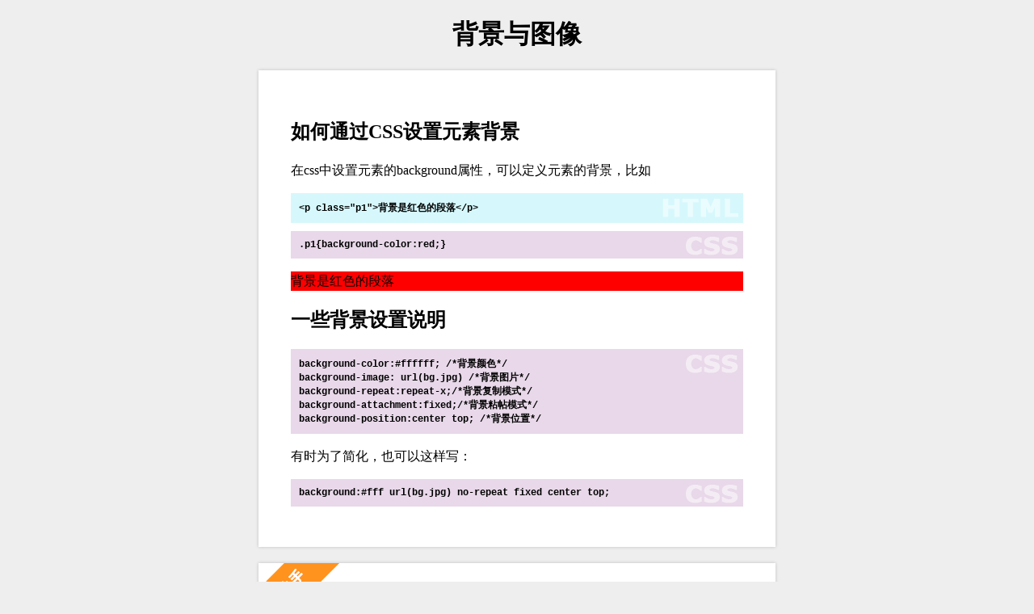

--- FILE ---
content_type: text/html
request_url: http://webdesign.design-engine.org/css-background.html
body_size: 5735
content:
<!DOCTYPE HTML>
<html>
<head>
<meta charset="utf-8">
<title>网页设计</title>
<link href="css/general.css" rel="stylesheet" type="text/css">
<link href="assets/03/style.css" rel="stylesheet" type="text/css">

</head>

<body>
<div class="wrapper">
<h1>背景与图像</h1>
<section class="card">
<h2>如何通过CSS设置元素背景</h2>
<p>在css中设置元素的background属性，可以定义元素的背景，比如</p>
<code class="lang-html">&lt;p class=&quot;p1&quot;&gt;背景是红色的段落&lt;/p&gt;</code>
<code class="lang-css">.p1{background-color:red;}</code>
<p class="p1">背景是红色的段落</p>
<h2>一些背景设置说明</h2>
<code class="lang-css">background-color:#ffffff; /*背景颜色*/
background-image: url(bg.jpg) /*背景图片*/
background-repeat:repeat-x;/*背景复制模式*/
background-attachment:fixed;/*背景粘帖模式*/
background-position:center top; /*背景位置*/</code>
<p>有时为了简化，也可以这样写：</p>
<code class="lang-css">background:#fff url(bg.jpg) no-repeat fixed center top;</code>
</section>
<section class="card lbd">
<h2>为HTML元素设置背景</h2>
<p>新建一个HTML文档，然后试试用下面这张图做为&lt;body&gt;的背景，看看 repeat, attachment, 以及 position等属性会带来什么样的变化。</p>
<img src="assets/03/background3.png" width="100" height="100" alt="带有坐标的背景">
<p>现在试试将一张风景图片设置为一个div元素的背景，如下所示</p>
<code class="lang-html">&lt;div class=&quot;hnubuilding&quot;&gt;&lt;/div&gt;</code>
<p>下面是对应的CSS代码，在代码中，我们通过制定width和height属性设置了div.hnubuilding的尺寸，这个尺寸与背景图的尺寸完全一致，这样元素刚好可以完整显示背景图。</p>
<code class="lang-css">div.hnubuilding{
	background: url(hnusd_building.jpg) no-repeat;
	width:550px;
	height:330px;
}</code>
<p>效果如下:</p>
<div class="hnubuilding"></div>
<p class="quote">在CSS代码中经常会用到“链接”。在上面的例子中，我们通过url(hnusd_building.jpg)告诉浏览器到哪里去寻找背景图片资源。还记得前面介绍过的链接概念么？这里的链接可以是绝对链接，也可以是相对链接。要注意的是，如果使用相对链接，是相对于CSS文档，而不是相对于HTML文档。</p>
</section>
<section class="card">
<h2>用CSS Background还是用&lt;img&gt;标签？</h2>
<p>从效果上看，CSS Background与&lt;img&gt;标签都可以在网页的某个区域渲染一张图片。但是，这两者有什么区别呢？</p>
<code class="lang-html">&lt;img src=&quot;assets/03/hnusd_building.jpg&quot; /&gt;</code>
<img src="assets/03/hnusd_building.jpg" />
<p>&lt;img&gt;作为一个标签，有它特定的语义。它代表文档中的一张图片，属于文档的“内容信息”。所以，如果一张图片是HTML文档语义的一部分（比如一张插图），那么就应该用&lt;img&gt;标签。</p>
<p>CSS Background不包含特定的语义。如果一张图片在HTML文档中仅仅起到美化页面的装饰作用，那么它应该属于文档的“表示信息”，此时就应该使用CSS Background。</p>
</section>
<section class="card lbd">
<h2>CSS Background的妙用</h2>
<p>网页中有许多视觉效果，都可以通过CSS Background实现，比如：</p>
<h3>利用背景复制来实现立体效果</h3>
<code class="lang-html">&lt;div class=&quot;blackbtn&quot;&gt;有一点立体&lt;/div&gt;</code>
<code class="lang-css">.btn{
    height:60px;
    background-image:url(button_bg.png);
    background-repeat:repeat-x;
    color:red;
    text-align:center;
}</code>
<div class="blackbtn">有一点立体</div>

<h3>利用背景图案实现按钮标识</h3>
<code class="lang-html">&lt;div class=&quot;redarrowbtn&quot;&gt;一直向右&lt;/div&gt;</code>
<code class="lang-css">.redarrowbtn{
    width:200px;
    height:40px;
    background-color:#F30;
    background-image:url(arrow.png);
    background-repeat:no-repeat;
    color:#fff;
    background-position:right bottom;
}</code>
<div class="redarrowbtn">一直向右</div>
<h3>利用四方连续图案实现页面纹理</h3>
<code class="lang-html">&lt;div class=&quot;papertexture&quot;&gt;纸张纹理&lt;/div&gt;</code>
<code class="lang-css">.papertexture{
    height:400px;
    background-image:url(paperbg.png);
    color:#000;
}
</code>
<div class="papertexture">纸张纹理</div>
<p class="quote">不知道什么叫“四方连续图案”？快查查<a href="http://baike.baidu.com/view/5820452.htm" target="_blank">百度</a>吧！</p>
<h3>利用复合背景构建复杂场景</h3>
<p>我们可以使用符合背景来构建复杂场景，但是这一特性只有部分浏览器支持，比如Chrome和FireFox。
</p>
<code class="lang-html">&lt;div class=&quot;sheep&quot;&gt;小绵羊&lt;/div&gt;</code>
<p>在CSS Background中可以为background-image, background-repeat, 以及 background-position等属性赋予多个值，每个值之间用<span class="highlight">英文单字节的逗号</span>分割。</p>
<code class="lang-css">.sheep{
	width:400px;
	height:300px;
	background-color:#6CF;	
	background-image:url(sheep.png),url(grass.png);	
	background-repeat:no-repeat,repeat-x;	
	background-position:bottom center,bottom;	
	}
</code>
<div class="sheep">小绵羊</div>
<h3>在开发调试过程中利用CSS Background</h3>
<p>通过设置背景，我们可以观察标记在浏览器中的位置和边界，有时可以利用这一点让我们观察和学习浏览器如何渲染元素。</p>
</section>
</div>
</body>
</html>

--- FILE ---
content_type: text/css
request_url: http://webdesign.design-engine.org/css/general.css
body_size: 2386
content:
@charset "utf-8";
/* CSS Document */
body{background:#eee;font-family:微软雅黑, Verdana;}
h1{font-size:2em;}


.wrapper{
	margin:auto;
	width:640px;
	}
.wrapper>h1{text-align:center;
text-shadow:0 1px 0 rgba(255,255,255,0.8);
}
.card>h2{}
.card>h3{font-size:1em; border-left:#E8D8E9 8px solid;padding-left:10px;}
.card{
	padding:40px;
	margin:20px 0;
	background:#fff;
	-webkit-box-shadow:0 0 4px rgba(0,0,0,0.2);
	-webkit-box-sizing:border-box;
	width:640px;
	}
.card p{
	line-height:1.5em;
	}
.card figure{
	display:inline-block;
	width:100%;
	-webkit-box-sizing:border-box;
	overflow:hidden;
	font-size:0;
	margin:0 0 10px 0;
	clear:both;
	}
.card figure img{
	max-width:100%;
	width:100%;
	border:#fff solid 1px;
	-webkit-box-shadow:0 0 4px rgba(0,0,0,0.2);
	}
.card figcaption{
	color:#333;
	padding:4px;
	font-size:14px;
	background:#CCC;
	text-align:center;
	text-shadow:#fff 0 1px 0;
	}
.lbd{
    position: relative;
}
.lbd:before{
    content:"";
    width:100px;
    height:100px;
    background:url(../assets/general/learningbydoing.png) no-repeat;
    position: absolute;
    top:0;
    left: 0;
}
.quote{
	color:#48240D;
	font-size:16px;
	padding:10px;
	background:#FBE680;
	font-style:italic;
	font-weight:bold;
	text-align:center;
	text-shadow:0 1px 0 rgba(255,255,255,0.5);
	}
.card code{
	display:block;
	font-family:"Courier New", Courier, monospace;	
	padding:10px;
	white-space:pre;
	font-weight:bold;
	overflow:auto;
	font-size:12px;
	margin:10px 0;
	}
.lang-html{background:#D6F8FC url(../assets/general/html_text_bg.png) no-repeat right top;}
.lang-css{background:#E8D8E9 url(../assets/general/css_text_bg.png) no-repeat right top;}
.lang-js{background:#f7daf9 url(../assets/general/js_text_bg.png) no-repeat right top;}
.booktitle{
	font-family:Georgia, "Times New Roman", Times, serif;
	font-weight:bold;
	font-style:italic;
	}
.highlight{
	background:#FF6;
	font-weight:bold;
	}
.chart{
	border-spacing:0;
	border-collapse: collapse;
	width:100%;
	margin:10px 0;
	}
.chart caption{
	font-size:1em;
	background:#ccc;
	padding:4px;
	}
.chart th{
	font-size:1.5em;
	padding:4px;
	border: #ccc 1px solid;
	background:#eee;
	}
.chart td{
	padding:4px;
	border: #ccc 1px solid;
	font-size:0.8em;
	}
.obsolete {
	text-decoration:line-through;
}


--- FILE ---
content_type: text/css
request_url: http://webdesign.design-engine.org/assets/03/style.css
body_size: 1651
content:
@charset "utf-8";

.p1 {
	background-color:red;
}
div.hnubuilding{
	background: url(hnusd_building.jpg) no-repeat;
	width:550px;
	height:330px;
}
.blackbtn{
	height:60px;
	line-height:60px;
	background-image:url(button_bg.png);
	background-repeat:repeat-x;
	color:red;
	text-align:center;
	}
.redarrowbtn{
	width:200px;
	height:40px;
	background-color:#F30;
	background-image:url(arrow.png);
	background-repeat:no-repeat;
	color:#fff;
	background-position:right bottom;
	}
.papertexture{
	height: 400px;
	background-image: url(paperbg.png);
	color: #000;
	}
.sheep{
	width:400px;
	height:300px;
	background-color:#6CF;	
	background-image:url(sheep.png),url(grass.png);	
	background-repeat:no-repeat,repeat-x;	
	background-position:bottom center,bottom;	
	}
	
.inlinetag{
	background:#0C9;
	margin:4px;
}
.blocktag{
	background:#6C0;
	margin:4px;
	width:200px;
	}

div.box1{
	width:100px;
	height:100px;
	background:#FF0000;
	border: 5px solid #03C;
	padding: 10px;
	margin:10px;
	}
div.box2{
	width:100px;
	height:100px;
	background:#9C0;
	border: 5px solid #F96;
	padding: 10px;
	margin:9px;
	}
p.menu a{
	color:#FFF;
	text-decoration:none;
	background:url(banner_bg.png) repeat-x;
	padding:10px;
	}
p.menu a:hover{
	background:url(banner_bg_hover.png) repeat-x;
	}
/*flex box*/
.flexbox{	
	display:flex;
	}
.flexbox div{
	height:80px;
	color:#fff;
	text-shadow:0 0 4px rgba(0,0,0,0.2)
	}
.flexbox .noneflex{
	width:200px;
	flex:none;
	background:#6CF;
	}
.flexbox .flex1{	
	flex:1;
	background:#FC0;
	}
.flexbox .flex2{	
	flex:2;
	background:#9C0;
	}
